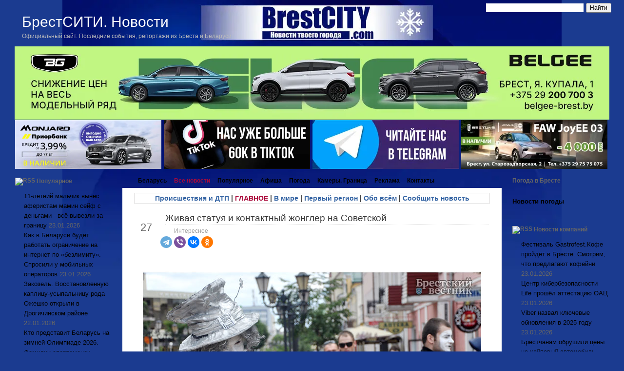

--- FILE ---
content_type: text/html; charset=UTF-8
request_url: https://brestcity.com/blog/zhivaya-statuya-i-kontaktnyj-zhongler-na-sovetskoj
body_size: 71126
content:
<!DOCTYPE html PUBLIC "-//W3C//DTD XHTML 1.0 Transitional//EN" "http://www.w3.org/TR/xhtml1/DTD/xhtml1-transitional.dtd">
<html xmlns="http://www.w3.org/1999/xhtml">

<head profile="http://gmpg.org/xfn/11">
<meta http-equiv="Content-Type" content="text/html; charset=UTF-8" />
<meta name="robots" content="max-image-preview:large">


<!-- META FOR IOS & HANDHELD -->
<meta name="viewport" content="width=device-width, initial-scale=1.0, maximum-scale=1.0, user-scalable=no"/>
<meta name="HandheldFriendly" content="true" />
<meta name="apple-mobile-web-app-capable" content="YES" />

<!-- //META FOR IOS & HANDHELD -->
<link rel="stylesheet" href="https://brestcity.com/blog/wp-content/themes/new_brestcity/response29.css" type="text/css" />
  
  
<link rel="stylesheet" href="https://brestcity.com/blog/wp-content/themes/new_brestcity/style2026.css" type="text/css" media="all" />
<link rel="stylesheet" href="https://brestcity.com/blog/wp-content/themes/new_brestcity/print.css" type="text/css" media="print" />


<!-- Sidebar docking boxes (dbx) by Brothercake -->
<script type="text/javascript" src="https://brestcity.com/blog/wp-content/themes/new_brestcity/dbx.js"></script>
<script type="text/javascript" src="https://brestcity.com/blog/wp-content/themes/new_brestcity/dbx-key.js"></script>
<link rel="stylesheet" type="text/css" href="https://brestcity.com/blog/wp-content/themes/new_brestcity/dbx.css" media="screen, projection" />

<!--[if lt IE 7]>
<link rel="stylesheet" href="https://brestcity.com/blog/wp-content/themes/new_brestcity/ie-gif.css" type="text/css" />
<![endif]-->


<!-- This site is optimized with the Yoast SEO plugin v6.0 - yoast -->
<title>Живая статуя и контактный жонглер на Советской</title>
<link rel="canonical" href="https://brestcity.com/blog/zhivaya-statuya-i-kontaktnyj-zhongler-na-sovetskoj" />
<meta property="og:locale" content="ru_RU" />
<meta property="og:type" content="article" />
<meta property="og:title" content="Живая статуя и контактный жонглер на Советской" />
<meta property="og:url" content="https://brestcity.com/blog/zhivaya-statuya-i-kontaktnyj-zhongler-na-sovetskoj" />
<meta property="og:site_name" content="Новости Бреста и Брестской области сегодня | БрестСИТИ" />
<meta property="article:tag" content="ул. Советская" />
<meta property="article:section" content="Интересное" />
<meta property="article:published_time" content="2011-06-27T00:05:42+03:00" />
<meta property="article:modified_time" content="2012-09-08T01:57:31+03:00" />
<meta property="og:updated_time" content="2012-09-08T01:57:31+03:00" />
<meta property="og:image" content="https://photo.brestcity.com/2011/all/stat.jpg" />
<meta property="og:image:secure_url" content="https://photo.brestcity.com/2011/all/stat.jpg" />
<meta property="og:image" content="https://photo.brestcity.com/2011/all/stat2.jpg" />
<meta property="og:image:secure_url" content="https://photo.brestcity.com/2011/all/stat2.jpg" />
<meta property="og:image" content="https://photo.brestcity.com/2011/all/kontakt.jpg" />
<meta property="og:image:secure_url" content="https://photo.brestcity.com/2011/all/kontakt.jpg" />
<meta name="twitter:card" content="summary_large_image" />
<meta name="twitter:title" content="Живая статуя и контактный жонглер на Советской" />
<meta name="twitter:image" content="https://photo.brestcity.com/2011/all/stat.jpg" />
<script type='application/ld+json'>{"@context":"http:\/\/schema.org","@type":"WebSite","@id":"#website","url":"https:\/\/brestcity.com\/blog","name":"\u041d\u043e\u0432\u043e\u0441\u0442\u0438 \u0411\u0440\u0435\u0441\u0442\u0430 \u0438 \u0411\u0440\u0435\u0441\u0442\u0441\u043a\u043e\u0439 \u043e\u0431\u043b\u0430\u0441\u0442\u0438 \u0441\u0435\u0433\u043e\u0434\u043d\u044f | \u0411\u0440\u0435\u0441\u0442\u0421\u0418\u0422\u0418","alternateName":"\u041d\u043e\u0432\u043e\u0441\u0442\u0438 \u0411\u0440\u0435\u0441\u0442\u0430 \u0438 \u0411\u0440\u0435\u0441\u0442\u0441\u043a\u043e\u0439 \u043e\u0431\u043b\u0430\u0441\u0442\u0438 \u0441\u0435\u0433\u043e\u0434\u043d\u044f","potentialAction":{"@type":"SearchAction","target":"https:\/\/brestcity.com\/blog?s={search_term_string}","query-input":"required name=search_term_string"}}</script>
<!-- / Yoast SEO plugin. -->

<link rel='dns-prefetch' href='//s.w.org' />
<link rel='stylesheet' id='rss-retriever-css'  href='https://brestcity.com/blog/wp-content/plugins/wp-rss-retriever/inc/css/rss-retriever.css?ver=1.6.5' type='text/css' media='all' />
<script type='text/javascript' src='//ajax.googleapis.com/ajax/libs/jquery/1/jquery.min.js?ver=4.9.14'></script>
<script type='text/javascript' src='https://brestcity.com/blog/wp-includes/js/jquery/jquery-migrate.min.js?ver=1.4.1'></script>
<link rel='https://api.w.org/' href='https://brestcity.com/blog/wp-json/' />
<link rel="alternate" type="application/json+oembed" href="https://brestcity.com/blog/wp-json/oembed/1.0/embed?url=https%3A%2F%2Fbrestcity.com%2Fblog%2Fzhivaya-statuya-i-kontaktnyj-zhongler-na-sovetskoj" />
<link rel="alternate" type="text/xml+oembed" href="https://brestcity.com/blog/wp-json/oembed/1.0/embed?url=https%3A%2F%2Fbrestcity.com%2Fblog%2Fzhivaya-statuya-i-kontaktnyj-zhongler-na-sovetskoj&#038;format=xml" />
<link rel="stylesheet" href="https://brestcity.com/blog/wp-content/plugins/wp-page-numbers/classic/wp-page-numbers.css" type="text/css" media="screen" /><body class="post-template-default single single-post postid-4669 single-format-standard intresting">
<script type="text/javascript" src="https://brestcity.com/response.js"></script>
<meta property='fb:app_id' content='191806554202985' />
<meta name="zen-verification" content="UvUNIYIC87MLCP7l0I1RtspMveM3JI1DZqYes9mtnXKs1aLeWxILVjicnSjxjC2b" />

<!-- Yandex.RTB -->
<script>window.yaContextCb=window.yaContextCb||[]</script>
<script src="https://yandex.ru/ads/system/context.js" async></script>

<!-- Global site tag (gtag.js) - Google Analytics -->
<script async src="https://www.googletagmanager.com/gtag/js?id=G-WB58SLR1XY"></script>
<script>
  window.dataLayer = window.dataLayer || [];
  function gtag(){dataLayer.push(arguments);}
  gtag('js', new Date());

  gtag('config', 'G-WB58SLR1XY');
</script>

</head>

<body>
<!-- Put this script tag to the <head> of your page -->
<div id="page">
  <div id="wrapper">
    <div id="header">
      <h1><a href="https://brestcity.com/blog/">БрестСИТИ. Новости</a></h1>
      <div class="description">Официальный сайт. Последние события, репортажи из Бреста и Беларуси</div>
      		<button type="button" class="btn btn-navbar" id="respMenuBtn" data-toggle="collapse" data-target=".nav-collapse">
			<i class="icon-reorder"></i>
		</button>
     
<div class="ya-site-form ya-site-form_inited_no" onclick="return {'action':'https://brestcity.com/blog/search','arrow':false,'bg':'transparent','fontsize':12,'fg':'#000000','language':'ru','logo':'rb','publicname':'Поиск по BrestCITY.com','suggest':false,'target':'_self','tld':'ru','type':2,'usebigdictionary':false,'searchid':2271358,'input_fg':'#000000','input_bg':'#ffffff','input_fontStyle':'normal','input_fontWeight':'normal','input_placeholder':'','input_placeholderColor':'#000000','input_borderColor':'#ffffff'}"><form action="https://yandex.ru/search/site/" method="get" target="_self"><input type="hidden" name="searchid" value="2271358"/><input type="hidden" name="l10n" value="ru"/><input type="hidden" name="reqenc" value=""/><input type="search" name="text" value=""/><input type="submit" value="Найти"/></form></div><style type="text/css">.ya-page_js_yes .ya-site-form_inited_no { display: none; }</style><script type="text/javascript">(function(w,d,c){var s=d.createElement('script'),h=d.getElementsByTagName('script')[0],e=d.documentElement;if((' '+e.className+' ').indexOf(' ya-page_js_yes ')===-1){e.className+=' ya-page_js_yes';}s.type='text/javascript';s.async=true;s.charset='utf-8';s.src=(d.location.protocol==='https:'?'https:':'http:')+'//site.yandex.net/v2.0/js/all.js';h.parentNode.insertBefore(s,h);(w[c]||(w[c]=[])).push(function(){Ya.Site.Form.init()})})(window,document,'yandex_site_callbacks');</script>
<style>
#ya-site-form0 .ya-site-form__input-text {
   float:right;
width: 200px;
    margin: 0!important;
    cursor: text;
    -webkit-box-sizing: border-box;
    -moz-box-sizing: border-box;
    box-sizing: border-box;
    background-color: #fff;
    border: 1px solid #7f9db9;
    outline-style: none;
}
</style>

    </div>
	<!-- /header --><p></p>
<!--noindex-->
	
	<a href="https://belgee-brest.by/" target="_new" rel="nofollow"> <img src="https://photo.brestcity.com/temp/bg9.webp" class="aligncenter"  width="1220" alt="" ></a>

		<!--	-->
				
</div>

<!--
<a href="https://autonomia.by/2022/10/07/ждали-знак-вот-он-новые-автомобили-haval-с/" target="_new" rel="nofollow">	<img src="https://photo.brestcity.com/temp/1_.gif" class="aligncenter"  width="1220" alt="" >	</a> 
<a href="https://autonomia.by/2022/10/07/ждали-знак-вот-он-новые-автомобили-haval-с/" target="_new" rel="nofollow">	<img src="https://photo.brestcity.com/temp/2_.gif" class="aligncenter"  width="1220" alt="" >	</a>--> 
<!--
				<a href="https://autonomia.by/автомобили-с-пробегом/" target="_blank" rel="nofollow">	<img src="https://photo.brestcity.com/temp/probeg.gif" class="aligncenter" style="outline:1px solid #fff" width="1220" alt="" >	</a> 
<p></p>
		<a href="https://hyundai-brest.by/showroom/suv/novyy-tucson/osobennosti/" target="_blank" rel="nofollow" class="aligncenter" >	<img src="https://photo.brestcity.com/temp/tucson.gif" width="1220" style="outline:1px solid #fff" alt="Avtonomia" >	</a>
<p> -->
<center>

	<table width="1220" border="0" cellspacing="0" class="BlockR3">
		<tr>
			<td>

						<a href="https://geely-brest.by/2025/11/21/спецусловия-на-geely-monjaro/"  target="_blank" rel="nofollow">	<img src="https://photo.brestcity.com/temp/mon.webp" width="300" alt=""></a>					
			</td>
			<td>

					<a href="https://www.tiktok.com/@brestcity"  target="_blank" rel="nofollow">	<img src="https://photo.brestcity.com/temp/ttok.webp" width="300" alt="" ></a>	
			<td>
<a href="https://t.me/brestcity" rel="nofollow" target="_blank">	<img src="https://photo.brestcity.com/temp/tg.webp" width="300" alt="Telegram" ></a>			<td>
<a href="https://atlantmzapad.by/avtomobili/v-nalichii" rel="nofollow" target="_blank">	<img src="https://photo.brestcity.com/temp/faaw.webp" alt="Авто" ></a>	</tr>
	</tr>
	</tr>
	</table>
	</center>

<!--/noindex-->

<table id="layout">
	<tr>	
		<td class="sidebars leftSidebar">
			<div class="dbx-group" id="sidebar-left">

  <!--sidebox start --><div id="rss-12" class="dbx-box widget_rss"><h3 class="dbx-handle"><a class="rsswidget" href="https://feeds.feedburner.com/brestcity/vmsl"><img class="rss-widget-icon" style="border:0" width="14" height="14" src="https://brestcity.com/blog/wp-includes/images/rss.png" alt="RSS" /></a> <a class="rsswidget" href="https://brestcity.com/blog">Популярное</a></h3><div class="dbx-content"><ul><li><a class='rsswidget' href='https://brestcity.com/blog/vynes-aferistam-mamin-sejf'>11-летний мальчик вынес аферистам мамин сейф с деньгами - всё вывезли за границу</a> <span class="rss-date">23.01.2026</span></li><li><a class='rsswidget' href='https://brestcity.com/blog/ogranichenie-na-internet'>Как в Беларуси будет работать ограничение на интернет по «безлимиту». Спросили у мобильных операторов</a> <span class="rss-date">23.01.2026</span></li><li><a class='rsswidget' href='https://brestcity.com/blog/zakozel-kaplicu'>Закозель. Восстановленную каплицу-усыпальницу рода Ожешко открыли в Дрогичинском районе</a> <span class="rss-date">22.01.2026</span></li><li><a class='rsswidget' href='https://brestcity.com/blog/belarus-na-zimnej'>Кто представит Беларусь на зимней Олимпиаде 2026. Фамилии спортсменок</a> <span class="rss-date">22.01.2026</span></li><li><a class='rsswidget' href='https://brestcity.com/blog/v-breste-direktor-kompanii'>В Бресте директор фирмы по пошиву люксовой одежды недоплатил почти 3 млн руб. налогов</a> <span class="rss-date">22.01.2026</span></li><li><a class='rsswidget' href='https://brestcity.com/blog/zamena-pasporta-v-belarusi'>Замена паспорта в Беларуси 2026: документы, сроки, цены</a> <span class="rss-date">22.01.2026</span></li><li><a class='rsswidget' href='https://brestcity.com/blog/semya-biznesmena-iz-bresta'>Семья бизнесмена из Бреста разбилась в 2002-м в авиакатастрофе над Боденским озером</a> <span class="rss-date">21.01.2026</span></li><li><a class='rsswidget' href='https://brestcity.com/blog/svidanie-s-kapibaroj'>Cвидание с капибарой предлагают белорусам. Стоимость вас может удивить</a> <span class="rss-date">21.01.2026</span></li></ul></div></div><!--sidebox end --><!--sidebox start --><div id="text-174" class="dbx-box widget_text"><h3 class="dbx-handle">Новости из других регионов</h3><div class="dbx-content">			<div class="textwidget"><ul>
<li><a href="https://brestcity.com/blog/tag/minsk">Минск и область</a></li>
<li><a href="https://brestcity.com/blog/tag/vitebsk">Витебск и область</a></li>
<li><a href="https://brestcity.com/blog/tag/grodno">Гродно и область</a></li>
<li><a href="https://brestcity.com/blog/tag/gomel">Гомель и область</a></li>
<li><a href="https://brestcity.com/blog/tag/mogilev">Могилев и область</a></li>
</ul>
</div>
		</div></div><!--sidebox end --><!--sidebox start --><div id="rss-15" class="dbx-box widget_rss"><h3 class="dbx-handle"><a class="rsswidget" href="https://feeds.feedburner.com/brestcity/kld"><img class="rss-widget-icon" style="border:0" width="14" height="14" src="https://brestcity.com/blog/wp-includes/images/rss.png" alt="RSS" /></a> <a class="rsswidget" href="https://brestcity.com/blog">В мире</a></h3><div class="dbx-content"><ul><li><a class='rsswidget' href='https://brestcity.com/blog/polskie-fermery-nachali'>Польские фермеры начали акцию протеста у КПП на границе с Украиной</a> <span class="rss-date">23.01.2026</span></li><li><a class='rsswidget' href='https://brestcity.com/blog/zelenskij-anonsiroval'>Зеленский анонсировал переговоры между Россией, Украиной и США 23-24 января</a> <span class="rss-date">22.01.2026</span></li><li><a class='rsswidget' href='https://brestcity.com/blog/mir-bez-pravil'>&quot;Мы переходим в мир без правил&quot;. Главные заявления с форума в Давосе</a> <span class="rss-date">22.01.2026</span></li><li><a class='rsswidget' href='https://brestcity.com/blog/po-vsej-polshe-voruyut'>По всей Польше воруют кабели на зарядных станциях для электромобилей</a> <span class="rss-date">22.01.2026</span></li><li><a class='rsswidget' href='https://brestcity.com/blog/ustav-soveta-mira'>Устав Совета мира в Давосе подписали 18 стран</a> <span class="rss-date">22.01.2026</span></li><li><a class='rsswidget' href='https://brestcity.com/blog/tramp-o-evrope'>Трамп о Европе: боюсь, что она идет в неправильном направлении</a> <span class="rss-date">21.01.2026</span></li><li><a class='rsswidget' href='https://brestcity.com/blog/oni-chto-to-zatevayut'>&quot;Они что-то затевают&quot;. Лавров прокомментировал провокационные заявления Литвы</a> <span class="rss-date">20.01.2026</span></li></ul></div></div><!--sidebox end --><!--sidebox start --><div id="rss-16" class="dbx-box widget_rss"><h3 class="dbx-handle"><a class="rsswidget" href="https://feeds.feedburner.com/brestcity/miio"><img class="rss-widget-icon" style="border:0" width="14" height="14" src="https://brestcity.com/blog/wp-includes/images/rss.png" alt="RSS" /></a> <a class="rsswidget" href="https://brestcity.com/blog">Брестская область</a></h3><div class="dbx-content"><ul><li><a class='rsswidget' href='https://brestcity.com/blog/obnovlennoe-zdanie-pozharnoj'>Обновленное здание пожарной аварийно-спасательной части открыли в Дрогичине</a> <span class="rss-date">22.01.2026</span></li><li><a class='rsswidget' href='https://brestcity.com/blog/mesta-obitaniya-dikix-krasnoknizhnyx'>Места обитания диких краснокнижных животных в Малоритском районе переданы под охрану</a> <span class="rss-date">22.01.2026</span></li><li><a class='rsswidget' href='https://brestcity.com/blog/v-ivacevichax-opel'>Вне перехода. Утром в Ивацевичах Opel сбил женщину</a> <span class="rss-date">22.01.2026</span></li><li><a class='rsswidget' href='https://brestcity.com/blog/na-pozhare-v-stolinskom'>На пожаре в Столинском районе сосед спас пенсионерку</a> <span class="rss-date">21.01.2026</span></li><li><a class='rsswidget' href='https://brestcity.com/blog/kataniya-na-sanyax'>Катания на санях с угощением блинами устроили для постояльцев Коссовского пансионата</a> <span class="rss-date">21.01.2026</span></li><li><a class='rsswidget' href='https://brestcity.com/blog/legkovushka-sbila-zhenshhinu'>Водитель VW сбил женщину на пешеходном переходе в Ивановском районе</a> <span class="rss-date">14.01.2026</span></li><li><a class='rsswidget' href='https://brestcity.com/blog/koshku-v-banku'>Закатал кошку в трехлитровую банку и выбросил ее на мусорку - шокирующий случай в Барановичах</a> <span class="rss-date">13.01.2026</span></li><li><a class='rsswidget' href='https://brestcity.com/blog/na-pozhare-v-pinske-3'>Стоял на балконе. На пожаре в Пинске работники МЧС спасли мужчину</a> <span class="rss-date">13.01.2026</span></li><li><a class='rsswidget' href='https://brestcity.com/blog/v-kobrine-voditel-bmw'>В Кобрине водитель BMW не заметил 9-летнего мальчика на переходе</a> <span class="rss-date">13.01.2026</span></li></ul></div></div><!--sidebox end --><!--sidebox start --><div id="text-156" class="dbx-box widget_text"><h3 class="dbx-handle">Что происходит в области</h3><div class="dbx-content">			<div class="textwidget"><ul>
<li><a href="https://brestcity.com/blog/tag/brestskij-rajon">Брестский район</a></li>
<li><a href="https://brestcity.com/blog/tag/baranovichi">Барановичский район</a></li>
<li><a href="https://brestcity.com/blog/tag/bereza">Березовский район</a></li>
<li><a href="https://brestcity.com/blog/tag/gancevichi">Ганцевичский район</a></li>
<li><a href="https://brestcity.com/blog/tag/drogichin">Дрогичинский район</a></li>
<li><a href="https://brestcity.com/blog/tag/zhabinka">Жабинковский район</a></li>
<li><a href="https://brestcity.com/blog/tag/ivanovo">Ивановский район</a></li>
<li><a href="https://brestcity.com/blog/tag/ivacevichi">Ивацевичский район</a></li>
<li><a href="https://brestcity.com/blog/tag/kamenec">Каменецкий район</a></li>
<li><a href="https://brestcity.com/blog/tag/kobrin">Кобринский район</a></li>
<li><a href="https://brestcity.com/blog/tag/luninec">Лунинецкий район</a></li>
<li><a href="https://brestcity.com/blog/tag/lyaxovichi">Ляховичский район</a></li>
<li><a href="https://brestcity.com/blog/tag/malorita">Малоритский район</a></li>
<li><a href="https://brestcity.com/blog/tag/pinsk">Пинский район</a></li>
<li><a href="https://brestcity.com/blog/tag/pruzhany">Пружанский район</a></li>
<li><a href="https://brestcity.com/blog/tag/stolin">Столинский район</a></li>
</ul>
</div>
		</div></div><!--sidebox end -->
</div><!--/sidebar-left -->
		</td>
		
		<td class="mainContent">
	    <div id="left-col">
	   	  <div id="nav-left">
	    	<div id="nav-right"> 
		      <div id="nav">
		        <ul>
		          <li class="page_item "><a href="https://brestcity.com/blog/" title="Главная страница">Беларусь</a></li>
				  <li class="page_item page-item-249070"><a href="https://brestcity.com/blog/allnews"><span style="color:#aa093a">Все новости</span></a></li>
<li class="page_item page-item-12216"><a href="https://brestcity.com/blog/best">Популярное</a></li>
<li class="page_item page-item-4004"><a href="https://brestcity.com/blog/sobytiya-bresta">Афиша</a></li>
<li class="page_item page-item-163596"><a href="https://brestcity.com/blog/pogoda-v-breste">Погода</a></li>
<li class="page_item page-item-10729"><a href="https://brestcity.com/blog/ocheredi-na-granice">Камеры. Граница</a></li>
<li class="page_item page-item-8607"><a href="https://brestcity.com/blog/statistika">Реклама</a></li>
<li class="page_item page-item-570"><a href="https://brestcity.com/blog/kontakty">Контакты</a></li>
		        </ul>
		      </div><!-- /nav -->
	      	</div>
	      </div>

	    	<div id="content-padding">
  <div id="content">
	  <div style="border: 1px solid #cac9c9; padding: 0px 10px; margin-top: 10px; font-size: 14px; text-align: center;"> <b><a href="https://brestcity.com/blog/category/accident" rel="noopener">Происшествия и ДТП</a> | <a href="https://brestcity.com/blog/category/glavnoe" rel="noopener"><span style="color:#aa093a">ГЛАВНОЕ</span></a>  | <a href="https://brestcity.com/blog/category/kalejdoskop" rel="noopener">В мире</a> | <a href="https://brestcity.com/blog/category/region" rel="noopener">Первый регион</a> | <a href="https://brestcity.com/blog/category/nocomments" rel="noopener">Обо всём</a> | <a href="https://brestcity.com/blog/kontakty" rel="nofollow" rel="noopener">Сообщить новость</a></b> <br/>
	 	  </div>
	  </p>
    		
	<!--<center>
  <a href="https://brestcity.com/blog/motociklist-razbilsya-v-breste" rel="nofollow"target="_blank">	<img src="https://photo.brestcity.com/2025/07/1hot.webp" ></a></center> 
	 
   <div class="post-nav"> 
        <span class="previous"><a href="https://brestcity.com/blog/den-molodezhi" rel="prev">День молодежи в городском парке (2011)</a></span> 
         <span class="next"><a href="https://brestcity.com/blog/dva-voprosa" rel="next">Два вопроса</a></span>
      </div> -->
		  	  	       <div class="post" id="post-4669" style="margin-top: 0;">
         <table id="post-head">
		 <tr>
		  	<td id="head-date">
         	<div class="date"><span>Июн</span> 
         	27</div>
         	</td>
         	          	<td>

         	 <div class="title">
	            <h2><a href="https://brestcity.com/blog/zhivaya-statuya-i-kontaktnyj-zhongler-na-sovetskoj" rel="bookmark" title="Постоянная ссылка: Живая статуя и контактный жонглер на Советской">
					Живая статуя и контактный жонглер на Советской</a></h2>
	          <div class="postdata"> 
	              <span class="category">  <a href="https://brestcity.com/blog/category/intresting" rel="category tag">Интересное</a><!--Просмотров: --> </span>
	              <!-- <span class="right mini-add-comment">
	               	  <a href="#respond">Добавить комментарий</a>
	               </span>-->
				 	            </div>
									         </div>
					<script src="https://yastatic.net/share2/share.js"></script>
<div class="ya-share2" data-curtain data-size="m" data-shape="round" data-services="telegram,viber,vkontakte,odnoklassniki"></div>				
         	</td>
         </tr>
         </table>
		 		         <div class="entry">
         <p><center><br /> <img alt="Живая статуя и контактный жонглер на Советской" src="https://photo.brestcity.com/2011/all/stat.jpg" class="alignnone" width="700" height="467" title="Живая статуя и контактный жонглер на Советской" /><br /> <span id="more-4669"></span></p><center>  <div id="yandex_ad19" style="margin:0 auto;"></div>  <script type="text/javascript">      (function(w, d, n, s, t){          if (window.matchMedia("only screen and (max-device-width: 768px)").matches){              w[n] = w[n] || [];              w[n].push(function() {                  Ya.Context.AdvManager.render({                      blockId: "R-A-993869-20",                      renderTo: "yandex_ad19",                      async: true                  });              });              t = d.getElementsByTagName("script")[0];              s = d.createElement("script");              s.type = "text/javascript";              s.src = "//an.yandex.ru/system/context.js";              s.async = true;              t.parentNode.insertBefore(s, t);          }      })(this, this.document, "yandexContextAsyncCallbacks");  </script></center><p style="text-align: justify;"><br /> <img alt="Живая статуя и контактный жонглер на Советской" src="https://photo.brestcity.com/2011/all/stat2.jpg" class="alignnone" width="427" height="640" title="Живая статуя и контактный жонглер на Советской" /></p> <p><img alt="Живая статуя и контактный жонглер на Советской" src="https://photo.brestcity.com/2011/all/kontakt.jpg" class="alignnone" width="427" height="640" title="Живая статуя и контактный жонглер на Советской" /><br /> </center></p> 
27.06.2011. <br/>
Больше интересного - у нас в <strong>Telegram <a href="https://t.me/brestcity" rel="noopener" target="_blank">https://t.me/brestcity</a></strong><br/>
<br/>
Новости по теме: <a href="https://brestcity.com/blog/tag/sovetskaya" rel="tag">ул. Советская</a><br />***
<br/>
Подпишитесь на <a href="https://news.google.com/publications/CAAqKAgKIiJDQklTRXdnTWFnOEtEV0p5WlhOMFkybDBlUzVqYjIwb0FBUAE" target="_blank" rel="noopener"><strong>Новости Бреста в Google</strong></a>
<br/>
Читайте БрестСИТИ в <a href="https://yandex.ru/news/?favid=254112615&from=rubric" target="_blank" rel="noopener"><strong>Yaндекс.Новости</strong></a>
<br/>
<!--<h3>Популярное:</h3> -->
<!--<div class="wprss_ajax" data-id="rssc49935b9f8"><img src="https://brestcity.com/blog/wp-content/plugins/wp-rss-retriever/inc/imgs/ajax-loader.gif" alt="Loading RSS Feed" width="16" height="16"></div>-->
 <h3>По этой же теме (региону):</h3> 
<div class="sample-posts">
<ul>        
			<li><a href="https://brestcity.com/blog/kak-brestchane-provodyat-leto" rel="bookmark" title="Permanent Link to Как брестчане проводят лето: репортаж с Советской и Набережной">Как брестчане проводят лето: репортаж с Советской и Набережной</a></li>
			<li><a href="https://brestcity.com/blog/angel-v-nebe-nad-brestom" rel="bookmark" title="Permanent Link to Ангел в небе над Брестом">Ангел в небе над Брестом</a></li>
			<li><a href="https://brestcity.com/blog/centr-bresta-vo-vlasti-snegopada" rel="bookmark" title="Permanent Link to Центр Бреста во власти снегопада">Центр Бреста во власти снегопада</a></li>
</ul>
</div>
----------------------
<!--noindex-->
<!-- Yandex.RTB R-A-993869-12 -->
<div id="yandex_rtb_R-A-993869-12"></div>
<script>
window.yaContextCb.push(() => {
    Ya.Context.AdvManager.render({
        "blockId": "R-A-993869-12",
        "renderTo": "yandex_rtb_R-A-993869-12"
    })
})
</script>
<br/> 
  Понравилась новость? Поделитесь с друзьями:
<table width="100%" border="0">
  <tr>
    <td>
		
<script src="https://yastatic.net/share2/share.js"></script>
<div class="ya-share2" data-curtain data-services="vkontakte,odnoklassniki,telegram,twitter,viber"></div>
</td>
    <td>
</td>
  </tr>
</table>
<p style="text-align: right;"><strong>Наш канал в <a href="https://invite.viber.com/?g2=AQASysxHjm%2BQOEgoe7rI%2FCtWmVw%2BiyiWTj1B2EiJ5SLbVOuZfyi2ieWTx%2Fy8jyUM&lang=ru" target="_blank">Viber</a> и <a href="https://t.me/brestcity" target="_blank">Telegram</a>. Присоединяйтесь!</strong><br/>
<strong>Есть о чем рассказать? Пишите в наш&nbsp;<a href="https://t.me/brestcitybot" target="_blank">Telegram-бот</a>. Это анонимно и быстро</strong></p>

<!-- Yandex.RTB R-A-993869-18 -->
<script>
window.yaContextCb.push(()=>{
	Ya.Context.AdvManager.render({
		"blockId": "R-A-993869-18",
		"type": "floorAd",
		"platform": "touch"
	})
})
</script> 
<!-- <p class="add">
 <a href="https://www.belinvestbank.by/individual/page/svojdom-zhilishnye-stroitelnye-sberezheniya?utm_source=brestcity&utm_medium=banner&utm_campaign=bib_fiz_svojdom_zhilishnye_stroitelnye_sberezheniya&utm_term=kopim_stroim&utm_content=2025" target="_new" rel="nofollow">	<img src="https://photo.brestcity.com/temp/mani1.webp"  height="115" alt="" ></a>
</p>-->
<style type="text/css">.alm-btn-wrap{display:block;text-align:center;padding:10px 0;margin:0 0 15px;position:relative}.alm-btn-wrap:after{display:table;clear:both;height:0;content:""}.alm-btn-wrap .alm-load-more-btn{font-size:15px;font-weight:500;width:auto;height:43px;line-height:1;background:#ed7070;-webkit-box-shadow:0 1px 1px rgba(0,0,0,.04);box-shadow:0 1px 1px rgba(0,0,0,.04);color:#fff;border:none;border-radius:4px;margin:0;padding:0 20px;display:inline-block;position:relative;-webkit-transition:all .3s ease;transition:all .3s ease;text-align:center;text-decoration:none;-webkit-appearance:none;-moz-appearance:none;appearance:none;-webkit-user-select:none;-moz-user-select:none;-ms-user-select:none;user-select:none;cursor:pointer}.alm-btn-wrap .alm-load-more-btn.loading,.alm-btn-wrap .alm-load-more-btn:hover{background-color:#e06161;-webkit-box-shadow:0 1px 3px rgba(0,0,0,.09);box-shadow:0 1px 3px rgba(0,0,0,.09);color:#fff;text-decoration:none}.alm-btn-wrap .alm-load-more-btn:active{-webkit-box-shadow:none;box-shadow:none;text-decoration:none}.alm-btn-wrap .alm-load-more-btn.loading{cursor:wait;outline:0;padding-left:44px}.alm-btn-wrap .alm-load-more-btn.done{cursor:default;opacity:.15;background-color:#ed7070;outline:0!important;-webkit-box-shadow:none!important;box-shadow:none!important}.alm-btn-wrap .alm-load-more-btn.done:before,.alm-btn-wrap .alm-load-more-btn:before{background:0 0;width:0}.alm-btn-wrap .alm-load-more-btn.loading:before{background:#fff url(https://brestcity.com/blog/wp-content/plugins/ajax-load-more/core/img/ajax-loader.gif) no-repeat center center;width:30px;height:31px;margin:6px;border-radius:3px;display:inline-block;z-index:0;content:"";position:absolute;left:0;top:0;overflow:hidden;-webkit-transition:width .5s ease-in-out;transition:width .5s ease-in-out}.alm-btn-wrap .alm-elementor-link{display:block;font-size:13px;margin:0 0 15px}@media screen and (min-width:768px){.alm-btn-wrap .alm-elementor-link{position:absolute;left:0;top:50%;-webkit-transform:translateY(-50%);-ms-transform:translateY(-50%);transform:translateY(-50%);margin:0}}.ajax-load-more-wrap.white .alm-load-more-btn{background-color:#fff;color:#787878;border:1px solid #e0e0e0;overflow:hidden;-webkit-transition:none;transition:none;outline:0}.ajax-load-more-wrap.white .alm-load-more-btn.loading,.ajax-load-more-wrap.white .alm-load-more-btn:focus,.ajax-load-more-wrap.white .alm-load-more-btn:hover{background-color:#fff;color:#333;border-color:#aaa}.ajax-load-more-wrap.white .alm-load-more-btn.done{background-color:#fff;color:#444;border-color:#ccc}.ajax-load-more-wrap.white .alm-load-more-btn.loading{color:rgba(255,255,255,0)!important;outline:0!important;background-color:transparent;border-color:transparent!important;-webkit-box-shadow:none!important;box-shadow:none!important;padding-left:20px}.ajax-load-more-wrap.white .alm-load-more-btn.loading:before{margin:0;left:0;top:0;width:100%;height:100%;background-color:transparent;background-image:url(https://brestcity.com/blog/wp-content/plugins/ajax-load-more/core/img/ajax-loader-lg.gif);background-size:25px 25px;background-position:center center}.ajax-load-more-wrap.light-grey .alm-load-more-btn{background-color:#efefef;color:#787878;border:1px solid #e0e0e0;overflow:hidden;-webkit-transition:all 75ms ease;transition:all 75ms ease;outline:0}.ajax-load-more-wrap.light-grey .alm-load-more-btn.done,.ajax-load-more-wrap.light-grey .alm-load-more-btn.loading,.ajax-load-more-wrap.light-grey .alm-load-more-btn:focus,.ajax-load-more-wrap.light-grey .alm-load-more-btn:hover{background-color:#f1f1f1;color:#222;border-color:#aaa}.ajax-load-more-wrap.light-grey .alm-load-more-btn.loading{color:rgba(255,255,255,0)!important;outline:0!important;background-color:transparent;border-color:transparent!important;-webkit-box-shadow:none!important;box-shadow:none!important;padding-left:20px}.ajax-load-more-wrap.light-grey .alm-load-more-btn.loading:before{margin:0;left:0;top:0;width:100%;height:100%;background-color:transparent;background-image:url(https://brestcity.com/blog/wp-content/plugins/ajax-load-more/core/img/ajax-loader-lg.gif);background-size:25px 25px;background-position:center center}.ajax-load-more-wrap.blue .alm-load-more-btn{background-color:#1b91ca}.ajax-load-more-wrap.blue .alm-load-more-btn.done,.ajax-load-more-wrap.blue .alm-load-more-btn.loading,.ajax-load-more-wrap.blue .alm-load-more-btn:hover{background-color:#1b84b7}.ajax-load-more-wrap.green .alm-load-more-btn{background-color:#80ca7a}.ajax-load-more-wrap.green .alm-load-more-btn.done,.ajax-load-more-wrap.green .alm-load-more-btn.loading,.ajax-load-more-wrap.green .alm-load-more-btn:hover{background-color:#81c17b}.ajax-load-more-wrap.purple .alm-load-more-btn{background-color:#b97eca}.ajax-load-more-wrap.purple .alm-load-more-btn.done,.ajax-load-more-wrap.purple .alm-load-more-btn.loading,.ajax-load-more-wrap.purple .alm-load-more-btn:hover{background-color:#a477b1}.ajax-load-more-wrap.grey .alm-load-more-btn{background-color:#a09e9e}.ajax-load-more-wrap.grey .alm-load-more-btn.done,.ajax-load-more-wrap.grey .alm-load-more-btn.loading,.ajax-load-more-wrap.grey .alm-load-more-btn:hover{background-color:#888}.ajax-load-more-wrap.infinite>.alm-btn-wrap .alm-load-more-btn{width:100%;background-color:transparent!important;background-position:center center;background-repeat:no-repeat;background-image:url(https://brestcity.com/blog/wp-content/plugins/ajax-load-more/core/img/spinner.gif);border:none!important;opacity:0;-webkit-transition:opacity .2s ease;transition:opacity .2s ease;-webkit-box-shadow:none!important;box-shadow:none!important;overflow:hidden;text-indent:-9999px;cursor:default!important;outline:0!important}.ajax-load-more-wrap.infinite>.alm-btn-wrap .alm-load-more-btn:before{display:none!important}.ajax-load-more-wrap.infinite>.alm-btn-wrap .alm-load-more-btn:active,.ajax-load-more-wrap.infinite>.alm-btn-wrap .alm-load-more-btn:focus{outline:0}.ajax-load-more-wrap.infinite>.alm-btn-wrap .alm-load-more-btn.done{opacity:0}.ajax-load-more-wrap.infinite>.alm-btn-wrap .alm-load-more-btn.loading{opacity:1}.ajax-load-more-wrap.infinite.skype>.alm-btn-wrap .alm-load-more-btn{background-image:url(https://brestcity.com/blog/wp-content/plugins/ajax-load-more/core/img/spinner-skype.gif)}.ajax-load-more-wrap.infinite.ring>.alm-btn-wrap .alm-load-more-btn{background-image:url(https://brestcity.com/blog/wp-content/plugins/ajax-load-more/core/img/spinner-ring.gif)}.ajax-load-more-wrap.infinite.fading-blocks>.alm-btn-wrap .alm-load-more-btn{background-image:url(https://brestcity.com/blog/wp-content/plugins/ajax-load-more/core/img/loader-fading-blocks.gif)}.ajax-load-more-wrap.infinite.fading-circles>.alm-btn-wrap .alm-load-more-btn{background-image:url(https://brestcity.com/blog/wp-content/plugins/ajax-load-more/core/img/loader-fading-circles.gif)}.ajax-load-more-wrap.infinite.chasing-arrows>.alm-btn-wrap .alm-load-more-btn{background-image:url(https://brestcity.com/blog/wp-content/plugins/ajax-load-more/core/img/spinner-chasing-arrows.gif)}.ajax-load-more-wrap.alm-horizontal .alm-btn-wrap{display:-webkit-box;display:-ms-flexbox;display:flex;-webkit-box-align:center;-ms-flex-align:center;align-items:center;padding:0;margin:0}.ajax-load-more-wrap.alm-horizontal .alm-btn-wrap button{margin:0}.ajax-load-more-wrap.alm-horizontal .alm-btn-wrap button.done{display:none}.alm-btn-wrap--prev{display:-webkit-box;display:-ms-flexbox;display:flex;width:100%;-webkit-box-pack:center;-ms-flex-pack:center;justify-content:center;clear:both;padding:0;margin:0}.alm-btn-wrap--prev:after{display:table;clear:both;height:0;content:""}.alm-btn-wrap--prev a.alm-load-more-btn--prev{line-height:1;font-size:14px;font-weight:500;padding:5px;display:inline-block;position:relative;margin:0 0 15px;text-decoration:none}.alm-btn-wrap--prev a.alm-load-more-btn--prev:focus,.alm-btn-wrap--prev a.alm-load-more-btn--prev:hover{text-decoration:underline}.alm-btn-wrap--prev a.alm-load-more-btn--prev.loading,.alm-btn-wrap--prev a.alm-load-more-btn--prev.loading:focus{cursor:wait;text-decoration:none}.alm-btn-wrap--prev a.alm-load-more-btn--prev.loading:before,.alm-btn-wrap--prev a.alm-load-more-btn--prev.loading:focus:before{content:"";display:block;position:absolute;left:-18px;top:50%;-webkit-transform:translateY(-50%);-ms-transform:translateY(-50%);transform:translateY(-50%);width:16px;height:16px;background:url(https://brestcity.com/blog/wp-content/plugins/ajax-load-more/core/img/ajax-loader-lg.gif) no-repeat left center;background-size:16px 16px}.alm-btn-wrap--prev a.alm-load-more-btn--prev.skype.loading:before{background-image:url(https://brestcity.com/blog/wp-content/plugins/ajax-load-more/core/img/spinner-skype.gif)}.alm-btn-wrap--prev a.alm-load-more-btn--prev.ring.loading:before{background-image:url(https://brestcity.com/blog/wp-content/plugins/ajax-load-more/core/img/spinner-ring.gif)}.alm-btn-wrap--prev a.alm-load-more-btn--prev.fading-blocks.loading:before{background-image:url(https://brestcity.com/blog/wp-content/plugins/ajax-load-more/core/img/spinner-fading-blocks.gif)}.alm-btn-wrap--prev a.alm-load-more-btn--prev.chasing-arrows.loading:before{background-image:url(https://brestcity.com/blog/wp-content/plugins/ajax-load-more/core/img/spinner-chasing-arrows.gif)}.alm-btn-wrap--prev a.alm-load-more-btn--prev button:not([disabled]),.alm-btn-wrap--prev a.alm-load-more-btn--prev:not(.disabled){cursor:pointer}.alm-btn-wrap--prev a.alm-load-more-btn--prev.done{display:none!important}.alm-listing .alm-reveal{outline:0}.alm-listing .alm-reveal:after{display:table;clear:both;height:0;content:""}.alm-listing{margin:0;padding:0}.alm-listing .alm-paging-content>li,.alm-listing .alm-reveal>li,.alm-listing>li{position:relative}.alm-listing .alm-paging-content>li.alm-item,.alm-listing .alm-reveal>li.alm-item,.alm-listing>li.alm-item{background:0 0;margin:0 0 30px;padding:0 0 0 80px;position:relative;list-style:none}@media screen and (min-width:480px){.alm-listing .alm-paging-content>li.alm-item,.alm-listing .alm-reveal>li.alm-item,.alm-listing>li.alm-item{padding:0 0 0 100px}}@media screen and (min-width:768px){.alm-listing .alm-paging-content>li.alm-item,.alm-listing .alm-reveal>li.alm-item,.alm-listing>li.alm-item{padding:0 0 0 135px}}@media screen and (min-width:1024px){.alm-listing .alm-paging-content>li.alm-item,.alm-listing .alm-reveal>li.alm-item,.alm-listing>li.alm-item{padding:0 0 0 160px}}.alm-listing .alm-paging-content>li.alm-item h3,.alm-listing .alm-reveal>li.alm-item h3,.alm-listing>li.alm-item h3{margin:0}.alm-listing .alm-paging-content>li.alm-item p,.alm-listing .alm-reveal>li.alm-item p,.alm-listing>li.alm-item p{margin:10px 0 0}.alm-listing .alm-paging-content>li.alm-item p.entry-meta,.alm-listing .alm-reveal>li.alm-item p.entry-meta,.alm-listing>li.alm-item p.entry-meta{opacity:.75}.alm-listing .alm-paging-content>li.alm-item img,.alm-listing .alm-reveal>li.alm-item img,.alm-listing>li.alm-item img{position:absolute;left:0;top:0;border-radius:2px;max-width:65px}@media screen and (min-width:480px){.alm-listing .alm-paging-content>li.alm-item img,.alm-listing .alm-reveal>li.alm-item img,.alm-listing>li.alm-item img{max-width:85px}}@media screen and (min-width:768px){.alm-listing .alm-paging-content>li.alm-item img,.alm-listing .alm-reveal>li.alm-item img,.alm-listing>li.alm-item img{max-width:115px}}@media screen and (min-width:1024px){.alm-listing .alm-paging-content>li.alm-item img,.alm-listing .alm-reveal>li.alm-item img,.alm-listing>li.alm-item img{max-width:140px}}.alm-listing .alm-paging-content>li.no-img,.alm-listing .alm-reveal>li.no-img,.alm-listing>li.no-img{padding:0}.alm-listing.products li.product{padding-left:inherit}.alm-listing.products li.product img{position:static;border-radius:inherit}.alm-listing.stylefree .alm-paging-content>li,.alm-listing.stylefree .alm-reveal>li,.alm-listing.stylefree>li{padding:inherit;margin:inherit}.alm-listing.stylefree .alm-paging-content>li img,.alm-listing.stylefree .alm-reveal>li img,.alm-listing.stylefree>li img{padding:inherit;margin:inherit;position:static;border-radius:inherit}.alm-listing.rtl .alm-paging-content>li,.alm-listing.rtl .alm-reveal>li{padding:0 170px 0 0;text-align:right}.alm-listing.rtl .alm-paging-content>li img,.alm-listing.rtl .alm-reveal>li img{left:auto;right:0}.alm-listing.rtl.products li.product{padding-right:inherit}.alm-masonry{display:block;overflow:hidden;clear:both}.alm-placeholder{opacity:0;-webkit-transition:opacity .2s ease;transition:opacity .2s ease;display:none}.ajax-load-more-wrap.alm-horizontal{display:-webkit-box;display:-ms-flexbox;display:flex;-ms-flex-wrap:nowrap;flex-wrap:nowrap;width:100%}.ajax-load-more-wrap.alm-horizontal .alm-listing,.ajax-load-more-wrap.alm-horizontal .alm-listing .alm-reveal{display:-webkit-box;display:-ms-flexbox;display:flex;-ms-flex-wrap:nowrap;flex-wrap:nowrap;-webkit-box-orient:horizontal;-webkit-box-direction:normal;-ms-flex-direction:row;flex-direction:row}.ajax-load-more-wrap.alm-horizontal .alm-listing .alm-reveal>li.alm-item,.ajax-load-more-wrap.alm-horizontal .alm-listing>li.alm-item{padding:0;text-align:center;margin:0 2px;padding:20px 20px 30px;height:auto;background-color:#fff;border:1px solid #efefef;border-radius:4px;width:300px}.ajax-load-more-wrap.alm-horizontal .alm-listing .alm-reveal>li.alm-item img,.ajax-load-more-wrap.alm-horizontal .alm-listing>li.alm-item img{position:static;border-radius:100%;max-width:125px;margin:0 auto 15px;border-radius:4px;-webkit-box-shadow:0 2px 10px rgba(0,0,0,.075);box-shadow:0 2px 10px rgba(0,0,0,.075)}.ajax-load-more-wrap.alm-horizontal .alm-listing .alm-reveal:after{display:none}.alm-toc{display:-webkit-box;display:-ms-flexbox;display:flex;width:auto;padding:10px 0}.alm-toc button{background:#f7f7f7;border-radius:4px;-webkit-transition:all .15s ease;transition:all .15s ease;outline:0;border:1px solid #efefef;-webkit-box-shadow:none;box-shadow:none;color:#454545;cursor:pointer;font-size:14px;font-weight:500;padding:7px 10px;line-height:1;margin:0 5px 0 0;height:auto}.alm-toc button:focus,.alm-toc button:hover{border-color:#ccc;color:#222}.alm-toc button:hover{text-decoration:underline}.alm-toc button:focus{-webkit-box-shadow:0 0 0 3px rgba(0,0,0,.05);box-shadow:0 0 0 3px rgba(0,0,0,.05)}</style><div id="ajax-load-more" class="ajax-load-more-wrap grey"  data-alm-id="" data-canonical-url="https://brestcity.com/blog/zhivaya-statuya-i-kontaktnyj-zhongler-na-sovetskoj" data-slug="zhivaya-statuya-i-kontaktnyj-zhongler-na-sovetskoj" data-post-id="4669"  data-localized="ajax_load_more_vars"><div aria-live="polite" aria-atomic="true" class="alm-listing alm-ajax alm-has-transition" data-container-type="div" data-loading-style="grey" data-repeater="default" data-post-type="post" data-order="DESC" data-orderby="date" data-offset="0" data-posts-per-page="3" data-scroll="true" data-scroll-distance="100" data-max-pages="5" data-pause-override="false" data-pause="false" data-button-label="Больше новостей..."></div><div class="alm-btn-wrap" style="visibility: hidden;"><button class="alm-load-more-btn more " rel="next" type="button">Больше новостей...</button></div></div>
<!-- 
<h3>Свежие новости:</h3>  

<script src="https://feeds.feedburner.com/brestcitycom?format=sigpro" type="text/javascript" ></script>-->

<!-- Yandex.RTB R-A-993869-22-->
<script>
window.yaContextCb.push(()=>{
	Ya.Context.AdvManager.render({
		"blockId": "R-A-993869-22",
		"type": "fullscreen",
		"platform": "touch"
	})
})
</script> 

<!--/noindex-->

                            </div><!--/entry --> 
         
<!-- Pings -->


<!-- You can start editing here. -->

	<h3 id="comments">6 комментариев к &#8220;Живая статуя и контактный жонглер на Советской&#8221;</h3> 

	<ol class="commentlist">
	
	


		<li class="alt" id="comment-4952">

<img alt='' src='https://secure.gravatar.com/avatar/0c70a9db410255c6b532c2e7b0f543f5?s=35&#038;d=wavatar&#038;r=g' srcset='https://secure.gravatar.com/avatar/0c70a9db410255c6b532c2e7b0f543f5?s=70&#038;d=wavatar&#038;r=g 2x' class='avatar avatar-35 photo' height='35' width='35' />
            1. <cite>ideyaprintsevna</cite> :
						<br />

			<small class="commentmetadata"><a href="#comment-4952" title="">Июнь 27th, 2011 at 23:45</a> </small>

			<p>там же ещё девочка с вороной была</p>
		</li>

	
	


		<li class="" id="comment-4954">

<img alt='' src='https://secure.gravatar.com/avatar/bd733eda297e1181c73d810674a86592?s=35&#038;d=wavatar&#038;r=g' srcset='https://secure.gravatar.com/avatar/bd733eda297e1181c73d810674a86592?s=70&#038;d=wavatar&#038;r=g 2x' class='avatar avatar-35 photo' height='35' width='35' />
            2. <cite>Захар</cite> :
						<br />

			<small class="commentmetadata"><a href="#comment-4954" title="">Июнь 28th, 2011 at 02:04</a> </small>

			<p>Девочка ушла чуть раньше, никто же не ожидал, что будет журналист)</p>
		</li>

	
	


		<li class="alt" id="comment-4957">

<img alt='' src='https://secure.gravatar.com/avatar/a5ca25b092bc96aee8da41dcbc3f10cd?s=35&#038;d=wavatar&#038;r=g' srcset='https://secure.gravatar.com/avatar/a5ca25b092bc96aee8da41dcbc3f10cd?s=70&#038;d=wavatar&#038;r=g 2x' class='avatar avatar-35 photo' height='35' width='35' />
            3. <cite>Гиена</cite> :
						<br />

			<small class="commentmetadata"><a href="#comment-4957" title="">Июнь 28th, 2011 at 08:06</a> </small>

			<p>Да, девочка тоже классная...<br />
Пишите точное время своего прибывания на совке, облегчайте народу работу ;) а то вечно вас наугад ищешь.</p>
		</li>

	
	


		<li class="" id="comment-4958">

<img alt='' src='https://secure.gravatar.com/avatar/707e67ead0bc3175d3a7dbea17309e85?s=35&#038;d=wavatar&#038;r=g' srcset='https://secure.gravatar.com/avatar/707e67ead0bc3175d3a7dbea17309e85?s=70&#038;d=wavatar&#038;r=g 2x' class='avatar avatar-35 photo' height='35' width='35' />
            4. <cite>admin</cite> :
						<br />

			<small class="commentmetadata"><a href="#comment-4958" title="">Июнь 28th, 2011 at 09:41</a> </small>

			<p>Видел я девочку с птицей - шла уже в сторону парка по Гоголя. Не успел. Да и не скажи мне один добрый человек, что у памятника что-то будет, я бы туда не пошел.<br />
В очередной раз хочу напомнить, что если кто-то планирует (организует) интересное мероприятие или представление, <a href="https://brestcity.com/blog/kontakty" rel="nofollow"><strong>информируйте</strong></a>!<br />
P.S. А живую "статую" и контактного жонглера можно будет увидеть в "Брестском вестнике" от 30.06.2011.</p>
		</li>

	
	


		<li class="alt" id="comment-4963">

<img alt='' src='https://secure.gravatar.com/avatar/bd733eda297e1181c73d810674a86592?s=35&#038;d=wavatar&#038;r=g' srcset='https://secure.gravatar.com/avatar/bd733eda297e1181c73d810674a86592?s=70&#038;d=wavatar&#038;r=g 2x' class='avatar avatar-35 photo' height='35' width='35' />
            5. <cite>Захар</cite> :
						<br />

			<small class="commentmetadata"><a href="#comment-4963" title="">Июнь 29th, 2011 at 22:56</a> </small>

			<p>Это было всё достаточно спонтанно, только утром всё решилось и "устаканилось")</p>
		</li>

	
	


		<li class="" id="comment-4964">

<img alt='' src='https://secure.gravatar.com/avatar/1855aca3793612c3174280bbe66b8f9c?s=35&#038;d=wavatar&#038;r=g' srcset='https://secure.gravatar.com/avatar/1855aca3793612c3174280bbe66b8f9c?s=70&#038;d=wavatar&#038;r=g 2x' class='avatar avatar-35 photo' height='35' width='35' />
            6. <cite>anku</cite> :
						<br />

			<small class="commentmetadata"><a href="#comment-4964" title="">Июнь 30th, 2011 at 12:39</a> </small>

			<p>Жонглер очень впечатлил!!!!! Молодец!!!!) Талант!!!!</p>
		</li>

	
	
	</ol>

 

<!--
<h3 id="respond">Комментарии</h3>-->

<!--Возможность комментирования доступна только для зарегистрированных пользователей. Это бесплатно. Присоединяйтесь!
<a href="https://brestcity.com/blog/wp-login.php?action=register" target="_blank"><img src="https://photo.brestcity.com/2019/reg1.gif" alt="" /></a>
<p>Уже зарегистрированы? Нажмите <strong> <a href="https://brestcity.com/blog/wp-login.php?redirect_to=https://brestcity.com/blog/zhivaya-statuya-i-kontaktnyj-zhongler-na-sovetskoj">войти</a></strong>. Если что-то не получается - <a href="https://brestcity.com/blog/kak-zaregistrirovatsya-na-brestsiti-i-pisat-kommentarii" target="_blank">Руководство по регистрации.</a></p>-->

      </div><!--/post -->
	  
	  
	
	</div><!--/content -->
	
<hr/>
<!-- <h3> <strong> ПОПУЛЯРНОЕ ЗА НЕДЕЛЮ </strong> </h3>

Yandex Native Ads C-A-993869-2
<div id="id-C-A-993869-2"></div>
<script>window.yaContextCb.push(()=>{
  Ya.Context.AdvManager.renderWidget({
    renderTo: 'id-C-A-993869-2',
    blockId: 'C-A-993869-2'
  })
})</script>
Если блок популярных новостей здесь не отображается - отключите в браузере блокировщик рекламы.  -->
<!-- Yandex.RTB R-A-993869-17 -->
<div id="yandex_rtb_R-A-993869-17"></div>
<script>window.yaContextCb.push(()=>{
	Ya.Context.AdvManager.render({
		"blockId": "R-A-993869-17",
		"renderTo": "yandex_rtb_R-A-993869-17"
	})
})
</script>
<br/>
<!-- Yandex.Metrika informer -->
<a href="https://metrika.yandex.ru/stat/?id=16251733&amp;from=informer" target="_blank" rel="nofollow noopener"><img class="ym-advanced-informer" style="width: 88px; height: 31px; border: 0;" title="Яндекс.Метрика: данные за сегодня (просмотры, визиты и уникальные посетители)" src="https://informer.yandex.ru/informer/16251733/3_0_FFFFFFFF_EFEFEFFF_0_pageviews" alt="Яндекс.Метрика" data-cid="16251733" data-lang="ru" /></a>
<!-- /Yandex.Metrika informer -->
 <!--
<center>
<div class="pulse-widget" data-sid="partners_widget_brestcity_com" style="width: 750px;"></div>
<script async src="https://static.pulse.mail.ru/pulse-widget.js"></script></center>-->

</div>

	<div id="footer-left">
			<div id="footer-right">
      <div id="footer">

  
<div align="center" '>

<font color="#ffffff"><font size="2"><font face="verdana"><strong>&copy;</strong></font></font><font face="verdana"><font size="1"> БрестСИТИ (BrestCITY) 2006-2026. Использование материалов разрешено только при указании прямой активной и индексируемой ссылки на BrestCITY.com &nbsp;</div>
<div align="center">

<span style="color: #ffffff;"><a style="color: #ffffff;" href="https://brestcity.com/blog/kontakty"><strong>Подробнее + обратная связь</strong></a></span></div>
<p>

<div align="center">
<a href="https://t.me/brestcity" target="_blank"><img src="https://photo.brestcity.com/temp/ttg.png" alt="" width="40" height="40" /></a>
<a href="https://vk.com/brestcity" target="_blank"><img src="https://photo.brestcity.com/temp/vk_.png" alt="" width="40" height="40" /></a> <a href="https://www.facebook.com/brestcity" target="_blank"><img src="https://photo.brestcity.com/temp/fb.png" alt="" width="40" height="40" /></a> 
    <a href="https://www.tiktok.com/@brestcity" target="_blank"><img src="https://photo.brestcity.com/temp/tt.png" alt="" width="40" height="40" /></a> <p>
<a href="https://invite.viber.com/?g2=AQASysxHjm%2BQOEgoe7rI%2FCtWmVw%2BiyiWTj1B2EiJ5SLbVOuZfyi2ieWTx%2Fy8jyUM" target="_blank"><img src="https://photo.brestcity.com/temp/viber.png" alt="" width="40" height="40" /></a> 
<a href="https://www.instagram.com/brestcity_news/" target="_blank"><img src="https://photo.brestcity.com/temp/inst.jpg" alt="" width="40" height="40" /></a>
<a href="https://www.youtube.com/channel/UCVVMGiZ6HSXejzgoWz_L67Q" target="_blank"><img src="https://photo.brestcity.com/temp/yt.jpg" alt="" width="40" height="40" /></a>
<a href="http://ok.ru/brestcitycom" target="_blank"><img src="https://photo.brestcity.com/temp/ok.png" alt="" width="40" height="40" /></a></div>

       	</div>
	
	</div></div><!--/left-col -->

	</td>

	<td class="sidebars rightSidebar">
<div class="dbx-group" id="sidebar-right">

  <!--sidebox start --><div id="text-179" class="dbx-box widget_text"><h3 class="dbx-handle">Погода в Бресте</h3><div class="dbx-content">			<div class="textwidget"><p><!-- weather widget start --><img class="aligncenter" src="https://w.bookcdn.com/weather/picture/32_38226_1_20_34495e_250_2c3e50_ffffff_ffffff_1_2071c9_ffffff_0_6.png?scode=70241&amp;domid=589&amp;anc_id=37828" alt="" /><!-- weather widget end --></p>
<p><strong><a href="https://brestcity.com/blog/tag/prognoz-pogody">Новости погоды</a></strong></p>
</div>
		</div></div><!--sidebox end --><!--sidebox start --><div id="rss-19" class="dbx-box widget_rss"><h3 class="dbx-handle"><a class="rsswidget" href="https://feeds.feedburner.com/brestcity/irui"><img class="rss-widget-icon" style="border:0" width="14" height="14" src="https://brestcity.com/blog/wp-includes/images/rss.png" alt="RSS" /></a> <a class="rsswidget" href="https://brestcity.com/blog">Новости компаний</a></h3><div class="dbx-content"><ul><li><a class='rsswidget' href='https://brestcity.com/blog/gastrofest-kofe-brest'>Фестиваль Gastrofest.Кофе пройдет в Бресте. Смотрим, что предлагают кофейни</a> <span class="rss-date">23.01.2026</span></li><li><a class='rsswidget' href='https://brestcity.com/blog/life-oac'>Центр кибербезопасности Life прошёл аттестацию ОАЦ</a> <span class="rss-date">23.01.2026</span></li><li><a class='rsswidget' href='https://brestcity.com/blog/viber-obnovleniya'>Viber назвал ключевые обновления в 2025 году</a> <span class="rss-date">23.01.2026</span></li><li><a class='rsswidget' href='https://brestcity.com/blog/avtomobil-nissan'>Брестчанам обрушили цены на хайповый автомобиль Nissan. Смотрите, как дешево</a> <span class="rss-date">20.01.2026</span></li><li><a class='rsswidget' href='https://brestcity.com/blog/bolshe-mobilnogo-interneta'>МТС: белорусы используют больше 20 Гб мобильного интернета в месяц</a> <span class="rss-date">19.01.2026</span></li><li><a class='rsswidget' href='https://brestcity.com/blog/itogi-goda'>Итоги года от онлайн-кинотеатра VOKA от А1: рассказываем, что смотрели зрители и как обновлялась платформа в 2025</a> <span class="rss-date">16.01.2026</span></li></ul></div></div><!--sidebox end --><!--sidebox start --><div id="rss-17" class="dbx-box widget_rss"><h3 class="dbx-handle"><a class="rsswidget" href="https://feeds.feedburner.com/brestcity/onqy"><img class="rss-widget-icon" style="border:0" width="14" height="14" src="https://brestcity.com/blog/wp-includes/images/rss.png" alt="RSS" /></a> <a class="rsswidget" href="https://brestcity.com/blog">Заметки</a></h3><div class="dbx-content"><ul><li><a class='rsswidget' href='https://brestcity.com/blog/kakie-prazdniki-v-fevrale'>Какие праздники будем отмечать в феврале 2026. Необычные и международные</a> <span class="rss-date">22.01.2026</span></li><li><a class='rsswidget' href='https://brestcity.com/blog/v-vitebske-pacient'>В Витебске пациент после уникальной операции встал на ноги</a> <span class="rss-date">21.01.2026</span></li><li><a class='rsswidget' href='https://brestcity.com/blog/obryv-lep'>Брест. Из-за обрыва ЛЭП троллейбусы временно идут в объезд по Я.Купалы</a> <span class="rss-date">20.01.2026</span></li><li><a class='rsswidget' href='https://brestcity.com/blog/zaglyanut-v-zimnij-gorodok'>Заглянуть в зимний городок «Савушкина» можно на Набережной Бреста</a> <span class="rss-date">18.01.2026</span></li><li><a class='rsswidget' href='https://brestcity.com/blog/parxomchik-festival'>Пархомчик: фестиваль &quot;Берестейские сани&quot; занял свое место на карте турсобытий Беларуси</a> <span class="rss-date">17.01.2026</span></li><li><a class='rsswidget' href='https://brestcity.com/blog/shhelkunchik-zimn-karnaval'>От новогодней фантазии до «Щелкунчика». Видео с зимнего карнавала 2026 в Бресте</a> <span class="rss-date">17.01.2026</span></li></ul></div></div><!--sidebox end --><!--sidebox start --><div id="text-141" class="dbx-box widget_text"><h3 class="dbx-handle">Категории</h3><div class="dbx-content">			<div class="textwidget"><ul>
					<li><a href="https://brestcity.com/blog/category/brest_fortress">Брестская крепость</a></li>
					<li><a href="https://brestcity.com/blog/category/bialowieza">Беловежская пуща</a></li>
					<li> <a href="https://brestcity.com/blog/category/economics">Бизнес, экономика</a></li>
									<li><a href="https://brestcity.com/blog/category/customs">Граница, таможня</a>     </li>
					<li><a href="https://brestcity.com/blog/category/technology">Интернет, технологии</a></li>
					<li><a href="https://brestcity.com/blog/category/istoria-bresta">История Бреста</a></li>
					<li> <a href="https://brestcity.com/blog/category/culture">Культура, спорт</a></li>
					<li><a href="https://brestcity.com/blog/category/accident"><b>Происшествия. ДТП</b></a></li>
			
					<li><a href="https://brestcity.com/blog/category/auto">Транспорт</a></li>
										<li>  <a href="https://brestcity.com/blog/category/raznoe">Новости компаний</a>	  </li>
				</ul>
</div>
		</div></div><!--sidebox end --><!--sidebox start --><div id="calendar-4" class="dbx-box widget_calendar"><h3 class="dbx-handle">Новости по дате</h3><div class="dbx-content"><div id="calendar_wrap" class="calendar_wrap"><table id="wp-calendar">
	<caption>Январь 2026</caption>
	<thead>
	<tr>
		<th scope="col" title="Понедельник">Пн</th>
		<th scope="col" title="Вторник">Вт</th>
		<th scope="col" title="Среда">Ср</th>
		<th scope="col" title="Четверг">Чт</th>
		<th scope="col" title="Пятница">Пт</th>
		<th scope="col" title="Суббота">Сб</th>
		<th scope="col" title="Воскресенье">Вс</th>
	</tr>
	</thead>

	<tfoot>
	<tr>
		<td colspan="3" id="prev"><a href="https://brestcity.com/blog/2025/12">&laquo; Дек</a></td>
		<td class="pad">&nbsp;</td>
		<td colspan="3" id="next" class="pad">&nbsp;</td>
	</tr>
	</tfoot>

	<tbody>
	<tr>
		<td colspan="3" class="pad">&nbsp;</td><td><a href="https://brestcity.com/blog/2026/01/01" aria-label="Записи, опубликованные 01.01.2026">1</a></td><td><a href="https://brestcity.com/blog/2026/01/02" aria-label="Записи, опубликованные 02.01.2026">2</a></td><td><a href="https://brestcity.com/blog/2026/01/03" aria-label="Записи, опубликованные 03.01.2026">3</a></td><td><a href="https://brestcity.com/blog/2026/01/04" aria-label="Записи, опубликованные 04.01.2026">4</a></td>
	</tr>
	<tr>
		<td><a href="https://brestcity.com/blog/2026/01/05" aria-label="Записи, опубликованные 05.01.2026">5</a></td><td><a href="https://brestcity.com/blog/2026/01/06" aria-label="Записи, опубликованные 06.01.2026">6</a></td><td><a href="https://brestcity.com/blog/2026/01/07" aria-label="Записи, опубликованные 07.01.2026">7</a></td><td><a href="https://brestcity.com/blog/2026/01/08" aria-label="Записи, опубликованные 08.01.2026">8</a></td><td><a href="https://brestcity.com/blog/2026/01/09" aria-label="Записи, опубликованные 09.01.2026">9</a></td><td><a href="https://brestcity.com/blog/2026/01/10" aria-label="Записи, опубликованные 10.01.2026">10</a></td><td><a href="https://brestcity.com/blog/2026/01/11" aria-label="Записи, опубликованные 11.01.2026">11</a></td>
	</tr>
	<tr>
		<td><a href="https://brestcity.com/blog/2026/01/12" aria-label="Записи, опубликованные 12.01.2026">12</a></td><td><a href="https://brestcity.com/blog/2026/01/13" aria-label="Записи, опубликованные 13.01.2026">13</a></td><td><a href="https://brestcity.com/blog/2026/01/14" aria-label="Записи, опубликованные 14.01.2026">14</a></td><td><a href="https://brestcity.com/blog/2026/01/15" aria-label="Записи, опубликованные 15.01.2026">15</a></td><td><a href="https://brestcity.com/blog/2026/01/16" aria-label="Записи, опубликованные 16.01.2026">16</a></td><td><a href="https://brestcity.com/blog/2026/01/17" aria-label="Записи, опубликованные 17.01.2026">17</a></td><td><a href="https://brestcity.com/blog/2026/01/18" aria-label="Записи, опубликованные 18.01.2026">18</a></td>
	</tr>
	<tr>
		<td><a href="https://brestcity.com/blog/2026/01/19" aria-label="Записи, опубликованные 19.01.2026">19</a></td><td><a href="https://brestcity.com/blog/2026/01/20" aria-label="Записи, опубликованные 20.01.2026">20</a></td><td><a href="https://brestcity.com/blog/2026/01/21" aria-label="Записи, опубликованные 21.01.2026">21</a></td><td><a href="https://brestcity.com/blog/2026/01/22" aria-label="Записи, опубликованные 22.01.2026">22</a></td><td><a href="https://brestcity.com/blog/2026/01/23" aria-label="Записи, опубликованные 23.01.2026">23</a></td><td id="today"><a href="https://brestcity.com/blog/2026/01/24" aria-label="Записи, опубликованные 24.01.2026">24</a></td><td>25</td>
	</tr>
	<tr>
		<td>26</td><td>27</td><td>28</td><td>29</td><td>30</td><td>31</td>
		<td class="pad" colspan="1">&nbsp;</td>
	</tr>
	</tbody>
	</table></div></div></div><!--sidebox end -->
</div><!--/sidebar -->
	</td>
</tr>
</table>
    <hr class="hidden" />
	
  </div><!--/wrapper -->

</div><!--/page -->

<script type='text/javascript'>
/* <![CDATA[ */
var rss_retriever = {"ajax_url":"https:\/\/brestcity.com\/blog\/wp-admin\/admin-ajax.php"};
var rssc49935b9f8 = {"url":"https:\/\/feeds.feedburner.com\/brestcity\/vmsl","items":"5","orderby":"default","title":"true","excerpt":"none","read_more":"false","new_window":"false","thumbnail":"false","source":"false","date":"false","cache":"14 hours","dofollow":"false","credits":"false","ajax":"true"};
/* ]]> */
</script>
<script type='text/javascript' src='https://brestcity.com/blog/wp-content/plugins/wp-rss-retriever/inc/js/rss-retriever-ajax.js?ver=1.6.5'></script>
<script type='text/javascript' src='https://brestcity.com/blog/wp-includes/js/wp-embed.min.js?ver=4.9.14'></script>
<script type='text/javascript'>
/* <![CDATA[ */
var alm_localize = {"ajaxurl":"https:\/\/brestcity.com\/blog\/wp-admin\/admin-ajax.php","alm_nonce":"ecdea7cc87","rest_api":"https:\/\/brestcity.com\/blog\/wp-json\/","rest_nonce":"252a6aeabd","pluginurl":"https:\/\/brestcity.com\/blog\/wp-content\/plugins\/ajax-load-more","speed":"200","ga_debug":"false","results_text":"Viewing {post_count} of {total_posts} results.","no_results_text":"No results found.","alm_debug":"","a11y_focus":"1","site_title":"\u041d\u043e\u0432\u043e\u0441\u0442\u0438 \u0411\u0440\u0435\u0441\u0442\u0430 \u0438 \u0411\u0440\u0435\u0441\u0442\u0441\u043a\u043e\u0439 \u043e\u0431\u043b\u0430\u0441\u0442\u0438 \u0441\u0435\u0433\u043e\u0434\u043d\u044f | \u0411\u0440\u0435\u0441\u0442\u0421\u0418\u0422\u0418","site_tagline":"\u041e\u0444\u0438\u0446\u0438\u0430\u043b\u044c\u043d\u044b\u0439 \u0441\u0430\u0439\u0442. \u041f\u043e\u0441\u043b\u0435\u0434\u043d\u0438\u0435 \u0441\u043e\u0431\u044b\u0442\u0438\u044f, \u0440\u0435\u043f\u043e\u0440\u0442\u0430\u0436\u0438 \u0438\u0437 \u0411\u0440\u0435\u0441\u0442\u0430 \u0438 \u0411\u0435\u043b\u0430\u0440\u0443\u0441\u0438"};
var ajax_load_more_vars = {"id":"ajax-load-more"};
/* ]]> */
</script>
<script type='text/javascript' src='https://brestcity.com/blog/wp-content/plugins/ajax-load-more/core/dist/js/ajax-load-more.min.js?ver=5.5.5'></script>

<!-- Yandex.Metrika counter -->
<script type="text/javascript">
    (function (d, w, c) {
        (w[c] = w[c] || []).push(function() {
            try {
                w.yaCounter16251733 = new Ya.Metrika({
                    id:16251733,
                    clickmap:true,
                    trackLinks:true,
                    accurateTrackBounce:true
                });
            } catch(e) { }
        });

        var n = d.getElementsByTagName("script")[0],
            s = d.createElement("script"),
            f = function () { n.parentNode.insertBefore(s, n); };
        s.type = "text/javascript";
        s.async = true;
        s.src = "https://mc.yandex.ru/metrika/watch.js";

        if (w.opera == "[object Opera]") {
            d.addEventListener("DOMContentLoaded", f, false);
        } else { f(); }
    })(document, window, "yandex_metrika_callbacks");
</script>
<noscript><div><img src="https://mc.yandex.ru/watch/16251733" style="position:absolute; left:-9999px;" alt="" /></div></noscript>
<!-- /Yandex.Metrika counter -->

<!-- Rating@Mail.ru counter -->
<script type="text/javascript">
var _tmr = window._tmr || (window._tmr = []);
_tmr.push({id: "3082870", type: "pageView", start: (new Date()).getTime()});
(function (d, w, id) {
  if (d.getElementById(id)) return;
  var ts = d.createElement("script"); ts.type = "text/javascript"; ts.async = true; ts.id = id;
  ts.src = "https://top-fwz1.mail.ru/js/code.js";
  var f = function () {var s = d.getElementsByTagName("script")[0]; s.parentNode.insertBefore(ts, s);};
  if (w.opera == "[object Opera]") { d.addEventListener("DOMContentLoaded", f, false); } else { f(); }
})(document, window, "topmailru-code");
</script><noscript><div>
<img src="https://top-fwz1.mail.ru/counter?id=3082870;js=na" style="border:0;position:absolute;left:-9999px;" alt="Top.Mail.Ru" />
</div></noscript>
<!-- //Rating@Mail.ru counter -->

<script type="text/javascript">
function addLink() {
 var body_element = document.getElementsByTagName('body')[0];
 var selection;
 selection = window.getSelection();
 var pagelink = "<br /> Читать подробнее: <a href='"+document.location.href+"'>"+document.location.href+"</a><br />";
 var copytext = selection + pagelink;
 var newdiv = document.createElement('div');
 newdiv.style.position='absolute';
 newdiv.style.left='-99999px';
 body_element.appendChild(newdiv);
 newdiv.innerHTML = copytext;
 selection.selectAllChildren(newdiv);
 window.setTimeout(function() {
 body_element.removeChild(newdiv);
 },0);
}
document.oncopy = addLink;
</script>

</body>
</html><!-- hyper cache: 9cb5bb7d3b164e34fb6ed68ce7f5e095 26-01-23 09:41:57 -->